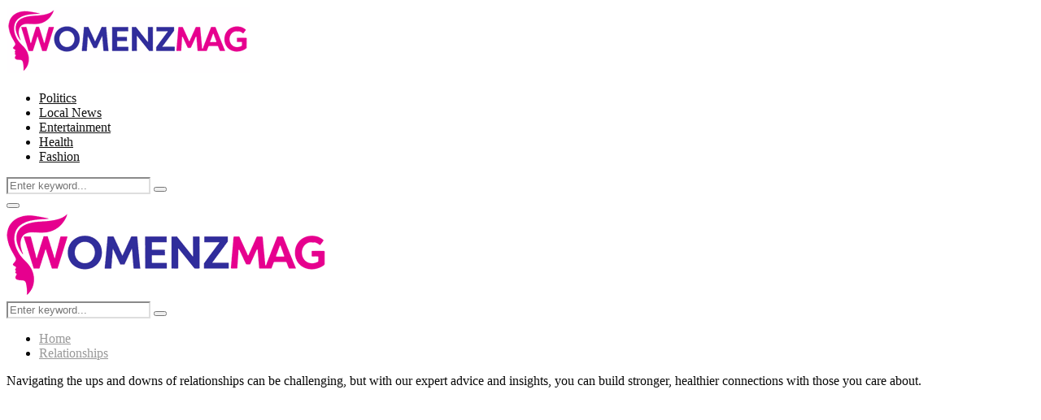

--- FILE ---
content_type: text/html; charset=utf-8
request_url: https://www.google.com/recaptcha/api2/aframe
body_size: 268
content:
<!DOCTYPE HTML><html><head><meta http-equiv="content-type" content="text/html; charset=UTF-8"></head><body><script nonce="PvQsjlE36IXdRZswrnWRBQ">/** Anti-fraud and anti-abuse applications only. See google.com/recaptcha */ try{var clients={'sodar':'https://pagead2.googlesyndication.com/pagead/sodar?'};window.addEventListener("message",function(a){try{if(a.source===window.parent){var b=JSON.parse(a.data);var c=clients[b['id']];if(c){var d=document.createElement('img');d.src=c+b['params']+'&rc='+(localStorage.getItem("rc::a")?sessionStorage.getItem("rc::b"):"");window.document.body.appendChild(d);sessionStorage.setItem("rc::e",parseInt(sessionStorage.getItem("rc::e")||0)+1);localStorage.setItem("rc::h",'1768667072980');}}}catch(b){}});window.parent.postMessage("_grecaptcha_ready", "*");}catch(b){}</script></body></html>